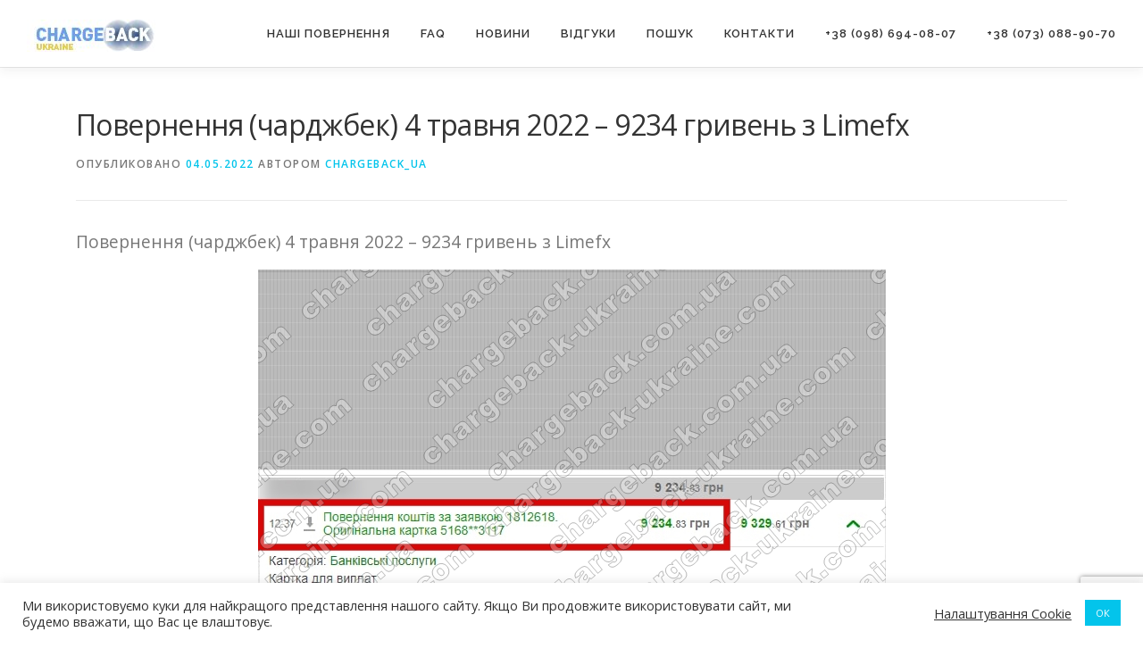

--- FILE ---
content_type: text/html; charset=utf-8
request_url: https://www.google.com/recaptcha/api2/anchor?ar=1&k=6Lc37rsZAAAAANiOSRG6yDqvCfvue4Q94SCjXVMP&co=aHR0cHM6Ly9jaGFyZ2ViYWNrLXVrcmFpbmUuY29tOjQ0Mw..&hl=en&v=PoyoqOPhxBO7pBk68S4YbpHZ&size=invisible&anchor-ms=20000&execute-ms=30000&cb=undi8csm4csc
body_size: 48443
content:
<!DOCTYPE HTML><html dir="ltr" lang="en"><head><meta http-equiv="Content-Type" content="text/html; charset=UTF-8">
<meta http-equiv="X-UA-Compatible" content="IE=edge">
<title>reCAPTCHA</title>
<style type="text/css">
/* cyrillic-ext */
@font-face {
  font-family: 'Roboto';
  font-style: normal;
  font-weight: 400;
  font-stretch: 100%;
  src: url(//fonts.gstatic.com/s/roboto/v48/KFO7CnqEu92Fr1ME7kSn66aGLdTylUAMa3GUBHMdazTgWw.woff2) format('woff2');
  unicode-range: U+0460-052F, U+1C80-1C8A, U+20B4, U+2DE0-2DFF, U+A640-A69F, U+FE2E-FE2F;
}
/* cyrillic */
@font-face {
  font-family: 'Roboto';
  font-style: normal;
  font-weight: 400;
  font-stretch: 100%;
  src: url(//fonts.gstatic.com/s/roboto/v48/KFO7CnqEu92Fr1ME7kSn66aGLdTylUAMa3iUBHMdazTgWw.woff2) format('woff2');
  unicode-range: U+0301, U+0400-045F, U+0490-0491, U+04B0-04B1, U+2116;
}
/* greek-ext */
@font-face {
  font-family: 'Roboto';
  font-style: normal;
  font-weight: 400;
  font-stretch: 100%;
  src: url(//fonts.gstatic.com/s/roboto/v48/KFO7CnqEu92Fr1ME7kSn66aGLdTylUAMa3CUBHMdazTgWw.woff2) format('woff2');
  unicode-range: U+1F00-1FFF;
}
/* greek */
@font-face {
  font-family: 'Roboto';
  font-style: normal;
  font-weight: 400;
  font-stretch: 100%;
  src: url(//fonts.gstatic.com/s/roboto/v48/KFO7CnqEu92Fr1ME7kSn66aGLdTylUAMa3-UBHMdazTgWw.woff2) format('woff2');
  unicode-range: U+0370-0377, U+037A-037F, U+0384-038A, U+038C, U+038E-03A1, U+03A3-03FF;
}
/* math */
@font-face {
  font-family: 'Roboto';
  font-style: normal;
  font-weight: 400;
  font-stretch: 100%;
  src: url(//fonts.gstatic.com/s/roboto/v48/KFO7CnqEu92Fr1ME7kSn66aGLdTylUAMawCUBHMdazTgWw.woff2) format('woff2');
  unicode-range: U+0302-0303, U+0305, U+0307-0308, U+0310, U+0312, U+0315, U+031A, U+0326-0327, U+032C, U+032F-0330, U+0332-0333, U+0338, U+033A, U+0346, U+034D, U+0391-03A1, U+03A3-03A9, U+03B1-03C9, U+03D1, U+03D5-03D6, U+03F0-03F1, U+03F4-03F5, U+2016-2017, U+2034-2038, U+203C, U+2040, U+2043, U+2047, U+2050, U+2057, U+205F, U+2070-2071, U+2074-208E, U+2090-209C, U+20D0-20DC, U+20E1, U+20E5-20EF, U+2100-2112, U+2114-2115, U+2117-2121, U+2123-214F, U+2190, U+2192, U+2194-21AE, U+21B0-21E5, U+21F1-21F2, U+21F4-2211, U+2213-2214, U+2216-22FF, U+2308-230B, U+2310, U+2319, U+231C-2321, U+2336-237A, U+237C, U+2395, U+239B-23B7, U+23D0, U+23DC-23E1, U+2474-2475, U+25AF, U+25B3, U+25B7, U+25BD, U+25C1, U+25CA, U+25CC, U+25FB, U+266D-266F, U+27C0-27FF, U+2900-2AFF, U+2B0E-2B11, U+2B30-2B4C, U+2BFE, U+3030, U+FF5B, U+FF5D, U+1D400-1D7FF, U+1EE00-1EEFF;
}
/* symbols */
@font-face {
  font-family: 'Roboto';
  font-style: normal;
  font-weight: 400;
  font-stretch: 100%;
  src: url(//fonts.gstatic.com/s/roboto/v48/KFO7CnqEu92Fr1ME7kSn66aGLdTylUAMaxKUBHMdazTgWw.woff2) format('woff2');
  unicode-range: U+0001-000C, U+000E-001F, U+007F-009F, U+20DD-20E0, U+20E2-20E4, U+2150-218F, U+2190, U+2192, U+2194-2199, U+21AF, U+21E6-21F0, U+21F3, U+2218-2219, U+2299, U+22C4-22C6, U+2300-243F, U+2440-244A, U+2460-24FF, U+25A0-27BF, U+2800-28FF, U+2921-2922, U+2981, U+29BF, U+29EB, U+2B00-2BFF, U+4DC0-4DFF, U+FFF9-FFFB, U+10140-1018E, U+10190-1019C, U+101A0, U+101D0-101FD, U+102E0-102FB, U+10E60-10E7E, U+1D2C0-1D2D3, U+1D2E0-1D37F, U+1F000-1F0FF, U+1F100-1F1AD, U+1F1E6-1F1FF, U+1F30D-1F30F, U+1F315, U+1F31C, U+1F31E, U+1F320-1F32C, U+1F336, U+1F378, U+1F37D, U+1F382, U+1F393-1F39F, U+1F3A7-1F3A8, U+1F3AC-1F3AF, U+1F3C2, U+1F3C4-1F3C6, U+1F3CA-1F3CE, U+1F3D4-1F3E0, U+1F3ED, U+1F3F1-1F3F3, U+1F3F5-1F3F7, U+1F408, U+1F415, U+1F41F, U+1F426, U+1F43F, U+1F441-1F442, U+1F444, U+1F446-1F449, U+1F44C-1F44E, U+1F453, U+1F46A, U+1F47D, U+1F4A3, U+1F4B0, U+1F4B3, U+1F4B9, U+1F4BB, U+1F4BF, U+1F4C8-1F4CB, U+1F4D6, U+1F4DA, U+1F4DF, U+1F4E3-1F4E6, U+1F4EA-1F4ED, U+1F4F7, U+1F4F9-1F4FB, U+1F4FD-1F4FE, U+1F503, U+1F507-1F50B, U+1F50D, U+1F512-1F513, U+1F53E-1F54A, U+1F54F-1F5FA, U+1F610, U+1F650-1F67F, U+1F687, U+1F68D, U+1F691, U+1F694, U+1F698, U+1F6AD, U+1F6B2, U+1F6B9-1F6BA, U+1F6BC, U+1F6C6-1F6CF, U+1F6D3-1F6D7, U+1F6E0-1F6EA, U+1F6F0-1F6F3, U+1F6F7-1F6FC, U+1F700-1F7FF, U+1F800-1F80B, U+1F810-1F847, U+1F850-1F859, U+1F860-1F887, U+1F890-1F8AD, U+1F8B0-1F8BB, U+1F8C0-1F8C1, U+1F900-1F90B, U+1F93B, U+1F946, U+1F984, U+1F996, U+1F9E9, U+1FA00-1FA6F, U+1FA70-1FA7C, U+1FA80-1FA89, U+1FA8F-1FAC6, U+1FACE-1FADC, U+1FADF-1FAE9, U+1FAF0-1FAF8, U+1FB00-1FBFF;
}
/* vietnamese */
@font-face {
  font-family: 'Roboto';
  font-style: normal;
  font-weight: 400;
  font-stretch: 100%;
  src: url(//fonts.gstatic.com/s/roboto/v48/KFO7CnqEu92Fr1ME7kSn66aGLdTylUAMa3OUBHMdazTgWw.woff2) format('woff2');
  unicode-range: U+0102-0103, U+0110-0111, U+0128-0129, U+0168-0169, U+01A0-01A1, U+01AF-01B0, U+0300-0301, U+0303-0304, U+0308-0309, U+0323, U+0329, U+1EA0-1EF9, U+20AB;
}
/* latin-ext */
@font-face {
  font-family: 'Roboto';
  font-style: normal;
  font-weight: 400;
  font-stretch: 100%;
  src: url(//fonts.gstatic.com/s/roboto/v48/KFO7CnqEu92Fr1ME7kSn66aGLdTylUAMa3KUBHMdazTgWw.woff2) format('woff2');
  unicode-range: U+0100-02BA, U+02BD-02C5, U+02C7-02CC, U+02CE-02D7, U+02DD-02FF, U+0304, U+0308, U+0329, U+1D00-1DBF, U+1E00-1E9F, U+1EF2-1EFF, U+2020, U+20A0-20AB, U+20AD-20C0, U+2113, U+2C60-2C7F, U+A720-A7FF;
}
/* latin */
@font-face {
  font-family: 'Roboto';
  font-style: normal;
  font-weight: 400;
  font-stretch: 100%;
  src: url(//fonts.gstatic.com/s/roboto/v48/KFO7CnqEu92Fr1ME7kSn66aGLdTylUAMa3yUBHMdazQ.woff2) format('woff2');
  unicode-range: U+0000-00FF, U+0131, U+0152-0153, U+02BB-02BC, U+02C6, U+02DA, U+02DC, U+0304, U+0308, U+0329, U+2000-206F, U+20AC, U+2122, U+2191, U+2193, U+2212, U+2215, U+FEFF, U+FFFD;
}
/* cyrillic-ext */
@font-face {
  font-family: 'Roboto';
  font-style: normal;
  font-weight: 500;
  font-stretch: 100%;
  src: url(//fonts.gstatic.com/s/roboto/v48/KFO7CnqEu92Fr1ME7kSn66aGLdTylUAMa3GUBHMdazTgWw.woff2) format('woff2');
  unicode-range: U+0460-052F, U+1C80-1C8A, U+20B4, U+2DE0-2DFF, U+A640-A69F, U+FE2E-FE2F;
}
/* cyrillic */
@font-face {
  font-family: 'Roboto';
  font-style: normal;
  font-weight: 500;
  font-stretch: 100%;
  src: url(//fonts.gstatic.com/s/roboto/v48/KFO7CnqEu92Fr1ME7kSn66aGLdTylUAMa3iUBHMdazTgWw.woff2) format('woff2');
  unicode-range: U+0301, U+0400-045F, U+0490-0491, U+04B0-04B1, U+2116;
}
/* greek-ext */
@font-face {
  font-family: 'Roboto';
  font-style: normal;
  font-weight: 500;
  font-stretch: 100%;
  src: url(//fonts.gstatic.com/s/roboto/v48/KFO7CnqEu92Fr1ME7kSn66aGLdTylUAMa3CUBHMdazTgWw.woff2) format('woff2');
  unicode-range: U+1F00-1FFF;
}
/* greek */
@font-face {
  font-family: 'Roboto';
  font-style: normal;
  font-weight: 500;
  font-stretch: 100%;
  src: url(//fonts.gstatic.com/s/roboto/v48/KFO7CnqEu92Fr1ME7kSn66aGLdTylUAMa3-UBHMdazTgWw.woff2) format('woff2');
  unicode-range: U+0370-0377, U+037A-037F, U+0384-038A, U+038C, U+038E-03A1, U+03A3-03FF;
}
/* math */
@font-face {
  font-family: 'Roboto';
  font-style: normal;
  font-weight: 500;
  font-stretch: 100%;
  src: url(//fonts.gstatic.com/s/roboto/v48/KFO7CnqEu92Fr1ME7kSn66aGLdTylUAMawCUBHMdazTgWw.woff2) format('woff2');
  unicode-range: U+0302-0303, U+0305, U+0307-0308, U+0310, U+0312, U+0315, U+031A, U+0326-0327, U+032C, U+032F-0330, U+0332-0333, U+0338, U+033A, U+0346, U+034D, U+0391-03A1, U+03A3-03A9, U+03B1-03C9, U+03D1, U+03D5-03D6, U+03F0-03F1, U+03F4-03F5, U+2016-2017, U+2034-2038, U+203C, U+2040, U+2043, U+2047, U+2050, U+2057, U+205F, U+2070-2071, U+2074-208E, U+2090-209C, U+20D0-20DC, U+20E1, U+20E5-20EF, U+2100-2112, U+2114-2115, U+2117-2121, U+2123-214F, U+2190, U+2192, U+2194-21AE, U+21B0-21E5, U+21F1-21F2, U+21F4-2211, U+2213-2214, U+2216-22FF, U+2308-230B, U+2310, U+2319, U+231C-2321, U+2336-237A, U+237C, U+2395, U+239B-23B7, U+23D0, U+23DC-23E1, U+2474-2475, U+25AF, U+25B3, U+25B7, U+25BD, U+25C1, U+25CA, U+25CC, U+25FB, U+266D-266F, U+27C0-27FF, U+2900-2AFF, U+2B0E-2B11, U+2B30-2B4C, U+2BFE, U+3030, U+FF5B, U+FF5D, U+1D400-1D7FF, U+1EE00-1EEFF;
}
/* symbols */
@font-face {
  font-family: 'Roboto';
  font-style: normal;
  font-weight: 500;
  font-stretch: 100%;
  src: url(//fonts.gstatic.com/s/roboto/v48/KFO7CnqEu92Fr1ME7kSn66aGLdTylUAMaxKUBHMdazTgWw.woff2) format('woff2');
  unicode-range: U+0001-000C, U+000E-001F, U+007F-009F, U+20DD-20E0, U+20E2-20E4, U+2150-218F, U+2190, U+2192, U+2194-2199, U+21AF, U+21E6-21F0, U+21F3, U+2218-2219, U+2299, U+22C4-22C6, U+2300-243F, U+2440-244A, U+2460-24FF, U+25A0-27BF, U+2800-28FF, U+2921-2922, U+2981, U+29BF, U+29EB, U+2B00-2BFF, U+4DC0-4DFF, U+FFF9-FFFB, U+10140-1018E, U+10190-1019C, U+101A0, U+101D0-101FD, U+102E0-102FB, U+10E60-10E7E, U+1D2C0-1D2D3, U+1D2E0-1D37F, U+1F000-1F0FF, U+1F100-1F1AD, U+1F1E6-1F1FF, U+1F30D-1F30F, U+1F315, U+1F31C, U+1F31E, U+1F320-1F32C, U+1F336, U+1F378, U+1F37D, U+1F382, U+1F393-1F39F, U+1F3A7-1F3A8, U+1F3AC-1F3AF, U+1F3C2, U+1F3C4-1F3C6, U+1F3CA-1F3CE, U+1F3D4-1F3E0, U+1F3ED, U+1F3F1-1F3F3, U+1F3F5-1F3F7, U+1F408, U+1F415, U+1F41F, U+1F426, U+1F43F, U+1F441-1F442, U+1F444, U+1F446-1F449, U+1F44C-1F44E, U+1F453, U+1F46A, U+1F47D, U+1F4A3, U+1F4B0, U+1F4B3, U+1F4B9, U+1F4BB, U+1F4BF, U+1F4C8-1F4CB, U+1F4D6, U+1F4DA, U+1F4DF, U+1F4E3-1F4E6, U+1F4EA-1F4ED, U+1F4F7, U+1F4F9-1F4FB, U+1F4FD-1F4FE, U+1F503, U+1F507-1F50B, U+1F50D, U+1F512-1F513, U+1F53E-1F54A, U+1F54F-1F5FA, U+1F610, U+1F650-1F67F, U+1F687, U+1F68D, U+1F691, U+1F694, U+1F698, U+1F6AD, U+1F6B2, U+1F6B9-1F6BA, U+1F6BC, U+1F6C6-1F6CF, U+1F6D3-1F6D7, U+1F6E0-1F6EA, U+1F6F0-1F6F3, U+1F6F7-1F6FC, U+1F700-1F7FF, U+1F800-1F80B, U+1F810-1F847, U+1F850-1F859, U+1F860-1F887, U+1F890-1F8AD, U+1F8B0-1F8BB, U+1F8C0-1F8C1, U+1F900-1F90B, U+1F93B, U+1F946, U+1F984, U+1F996, U+1F9E9, U+1FA00-1FA6F, U+1FA70-1FA7C, U+1FA80-1FA89, U+1FA8F-1FAC6, U+1FACE-1FADC, U+1FADF-1FAE9, U+1FAF0-1FAF8, U+1FB00-1FBFF;
}
/* vietnamese */
@font-face {
  font-family: 'Roboto';
  font-style: normal;
  font-weight: 500;
  font-stretch: 100%;
  src: url(//fonts.gstatic.com/s/roboto/v48/KFO7CnqEu92Fr1ME7kSn66aGLdTylUAMa3OUBHMdazTgWw.woff2) format('woff2');
  unicode-range: U+0102-0103, U+0110-0111, U+0128-0129, U+0168-0169, U+01A0-01A1, U+01AF-01B0, U+0300-0301, U+0303-0304, U+0308-0309, U+0323, U+0329, U+1EA0-1EF9, U+20AB;
}
/* latin-ext */
@font-face {
  font-family: 'Roboto';
  font-style: normal;
  font-weight: 500;
  font-stretch: 100%;
  src: url(//fonts.gstatic.com/s/roboto/v48/KFO7CnqEu92Fr1ME7kSn66aGLdTylUAMa3KUBHMdazTgWw.woff2) format('woff2');
  unicode-range: U+0100-02BA, U+02BD-02C5, U+02C7-02CC, U+02CE-02D7, U+02DD-02FF, U+0304, U+0308, U+0329, U+1D00-1DBF, U+1E00-1E9F, U+1EF2-1EFF, U+2020, U+20A0-20AB, U+20AD-20C0, U+2113, U+2C60-2C7F, U+A720-A7FF;
}
/* latin */
@font-face {
  font-family: 'Roboto';
  font-style: normal;
  font-weight: 500;
  font-stretch: 100%;
  src: url(//fonts.gstatic.com/s/roboto/v48/KFO7CnqEu92Fr1ME7kSn66aGLdTylUAMa3yUBHMdazQ.woff2) format('woff2');
  unicode-range: U+0000-00FF, U+0131, U+0152-0153, U+02BB-02BC, U+02C6, U+02DA, U+02DC, U+0304, U+0308, U+0329, U+2000-206F, U+20AC, U+2122, U+2191, U+2193, U+2212, U+2215, U+FEFF, U+FFFD;
}
/* cyrillic-ext */
@font-face {
  font-family: 'Roboto';
  font-style: normal;
  font-weight: 900;
  font-stretch: 100%;
  src: url(//fonts.gstatic.com/s/roboto/v48/KFO7CnqEu92Fr1ME7kSn66aGLdTylUAMa3GUBHMdazTgWw.woff2) format('woff2');
  unicode-range: U+0460-052F, U+1C80-1C8A, U+20B4, U+2DE0-2DFF, U+A640-A69F, U+FE2E-FE2F;
}
/* cyrillic */
@font-face {
  font-family: 'Roboto';
  font-style: normal;
  font-weight: 900;
  font-stretch: 100%;
  src: url(//fonts.gstatic.com/s/roboto/v48/KFO7CnqEu92Fr1ME7kSn66aGLdTylUAMa3iUBHMdazTgWw.woff2) format('woff2');
  unicode-range: U+0301, U+0400-045F, U+0490-0491, U+04B0-04B1, U+2116;
}
/* greek-ext */
@font-face {
  font-family: 'Roboto';
  font-style: normal;
  font-weight: 900;
  font-stretch: 100%;
  src: url(//fonts.gstatic.com/s/roboto/v48/KFO7CnqEu92Fr1ME7kSn66aGLdTylUAMa3CUBHMdazTgWw.woff2) format('woff2');
  unicode-range: U+1F00-1FFF;
}
/* greek */
@font-face {
  font-family: 'Roboto';
  font-style: normal;
  font-weight: 900;
  font-stretch: 100%;
  src: url(//fonts.gstatic.com/s/roboto/v48/KFO7CnqEu92Fr1ME7kSn66aGLdTylUAMa3-UBHMdazTgWw.woff2) format('woff2');
  unicode-range: U+0370-0377, U+037A-037F, U+0384-038A, U+038C, U+038E-03A1, U+03A3-03FF;
}
/* math */
@font-face {
  font-family: 'Roboto';
  font-style: normal;
  font-weight: 900;
  font-stretch: 100%;
  src: url(//fonts.gstatic.com/s/roboto/v48/KFO7CnqEu92Fr1ME7kSn66aGLdTylUAMawCUBHMdazTgWw.woff2) format('woff2');
  unicode-range: U+0302-0303, U+0305, U+0307-0308, U+0310, U+0312, U+0315, U+031A, U+0326-0327, U+032C, U+032F-0330, U+0332-0333, U+0338, U+033A, U+0346, U+034D, U+0391-03A1, U+03A3-03A9, U+03B1-03C9, U+03D1, U+03D5-03D6, U+03F0-03F1, U+03F4-03F5, U+2016-2017, U+2034-2038, U+203C, U+2040, U+2043, U+2047, U+2050, U+2057, U+205F, U+2070-2071, U+2074-208E, U+2090-209C, U+20D0-20DC, U+20E1, U+20E5-20EF, U+2100-2112, U+2114-2115, U+2117-2121, U+2123-214F, U+2190, U+2192, U+2194-21AE, U+21B0-21E5, U+21F1-21F2, U+21F4-2211, U+2213-2214, U+2216-22FF, U+2308-230B, U+2310, U+2319, U+231C-2321, U+2336-237A, U+237C, U+2395, U+239B-23B7, U+23D0, U+23DC-23E1, U+2474-2475, U+25AF, U+25B3, U+25B7, U+25BD, U+25C1, U+25CA, U+25CC, U+25FB, U+266D-266F, U+27C0-27FF, U+2900-2AFF, U+2B0E-2B11, U+2B30-2B4C, U+2BFE, U+3030, U+FF5B, U+FF5D, U+1D400-1D7FF, U+1EE00-1EEFF;
}
/* symbols */
@font-face {
  font-family: 'Roboto';
  font-style: normal;
  font-weight: 900;
  font-stretch: 100%;
  src: url(//fonts.gstatic.com/s/roboto/v48/KFO7CnqEu92Fr1ME7kSn66aGLdTylUAMaxKUBHMdazTgWw.woff2) format('woff2');
  unicode-range: U+0001-000C, U+000E-001F, U+007F-009F, U+20DD-20E0, U+20E2-20E4, U+2150-218F, U+2190, U+2192, U+2194-2199, U+21AF, U+21E6-21F0, U+21F3, U+2218-2219, U+2299, U+22C4-22C6, U+2300-243F, U+2440-244A, U+2460-24FF, U+25A0-27BF, U+2800-28FF, U+2921-2922, U+2981, U+29BF, U+29EB, U+2B00-2BFF, U+4DC0-4DFF, U+FFF9-FFFB, U+10140-1018E, U+10190-1019C, U+101A0, U+101D0-101FD, U+102E0-102FB, U+10E60-10E7E, U+1D2C0-1D2D3, U+1D2E0-1D37F, U+1F000-1F0FF, U+1F100-1F1AD, U+1F1E6-1F1FF, U+1F30D-1F30F, U+1F315, U+1F31C, U+1F31E, U+1F320-1F32C, U+1F336, U+1F378, U+1F37D, U+1F382, U+1F393-1F39F, U+1F3A7-1F3A8, U+1F3AC-1F3AF, U+1F3C2, U+1F3C4-1F3C6, U+1F3CA-1F3CE, U+1F3D4-1F3E0, U+1F3ED, U+1F3F1-1F3F3, U+1F3F5-1F3F7, U+1F408, U+1F415, U+1F41F, U+1F426, U+1F43F, U+1F441-1F442, U+1F444, U+1F446-1F449, U+1F44C-1F44E, U+1F453, U+1F46A, U+1F47D, U+1F4A3, U+1F4B0, U+1F4B3, U+1F4B9, U+1F4BB, U+1F4BF, U+1F4C8-1F4CB, U+1F4D6, U+1F4DA, U+1F4DF, U+1F4E3-1F4E6, U+1F4EA-1F4ED, U+1F4F7, U+1F4F9-1F4FB, U+1F4FD-1F4FE, U+1F503, U+1F507-1F50B, U+1F50D, U+1F512-1F513, U+1F53E-1F54A, U+1F54F-1F5FA, U+1F610, U+1F650-1F67F, U+1F687, U+1F68D, U+1F691, U+1F694, U+1F698, U+1F6AD, U+1F6B2, U+1F6B9-1F6BA, U+1F6BC, U+1F6C6-1F6CF, U+1F6D3-1F6D7, U+1F6E0-1F6EA, U+1F6F0-1F6F3, U+1F6F7-1F6FC, U+1F700-1F7FF, U+1F800-1F80B, U+1F810-1F847, U+1F850-1F859, U+1F860-1F887, U+1F890-1F8AD, U+1F8B0-1F8BB, U+1F8C0-1F8C1, U+1F900-1F90B, U+1F93B, U+1F946, U+1F984, U+1F996, U+1F9E9, U+1FA00-1FA6F, U+1FA70-1FA7C, U+1FA80-1FA89, U+1FA8F-1FAC6, U+1FACE-1FADC, U+1FADF-1FAE9, U+1FAF0-1FAF8, U+1FB00-1FBFF;
}
/* vietnamese */
@font-face {
  font-family: 'Roboto';
  font-style: normal;
  font-weight: 900;
  font-stretch: 100%;
  src: url(//fonts.gstatic.com/s/roboto/v48/KFO7CnqEu92Fr1ME7kSn66aGLdTylUAMa3OUBHMdazTgWw.woff2) format('woff2');
  unicode-range: U+0102-0103, U+0110-0111, U+0128-0129, U+0168-0169, U+01A0-01A1, U+01AF-01B0, U+0300-0301, U+0303-0304, U+0308-0309, U+0323, U+0329, U+1EA0-1EF9, U+20AB;
}
/* latin-ext */
@font-face {
  font-family: 'Roboto';
  font-style: normal;
  font-weight: 900;
  font-stretch: 100%;
  src: url(//fonts.gstatic.com/s/roboto/v48/KFO7CnqEu92Fr1ME7kSn66aGLdTylUAMa3KUBHMdazTgWw.woff2) format('woff2');
  unicode-range: U+0100-02BA, U+02BD-02C5, U+02C7-02CC, U+02CE-02D7, U+02DD-02FF, U+0304, U+0308, U+0329, U+1D00-1DBF, U+1E00-1E9F, U+1EF2-1EFF, U+2020, U+20A0-20AB, U+20AD-20C0, U+2113, U+2C60-2C7F, U+A720-A7FF;
}
/* latin */
@font-face {
  font-family: 'Roboto';
  font-style: normal;
  font-weight: 900;
  font-stretch: 100%;
  src: url(//fonts.gstatic.com/s/roboto/v48/KFO7CnqEu92Fr1ME7kSn66aGLdTylUAMa3yUBHMdazQ.woff2) format('woff2');
  unicode-range: U+0000-00FF, U+0131, U+0152-0153, U+02BB-02BC, U+02C6, U+02DA, U+02DC, U+0304, U+0308, U+0329, U+2000-206F, U+20AC, U+2122, U+2191, U+2193, U+2212, U+2215, U+FEFF, U+FFFD;
}

</style>
<link rel="stylesheet" type="text/css" href="https://www.gstatic.com/recaptcha/releases/PoyoqOPhxBO7pBk68S4YbpHZ/styles__ltr.css">
<script nonce="i-zjfHDkfKmlE2Pfvi5Kdw" type="text/javascript">window['__recaptcha_api'] = 'https://www.google.com/recaptcha/api2/';</script>
<script type="text/javascript" src="https://www.gstatic.com/recaptcha/releases/PoyoqOPhxBO7pBk68S4YbpHZ/recaptcha__en.js" nonce="i-zjfHDkfKmlE2Pfvi5Kdw">
      
    </script></head>
<body><div id="rc-anchor-alert" class="rc-anchor-alert"></div>
<input type="hidden" id="recaptcha-token" value="[base64]">
<script type="text/javascript" nonce="i-zjfHDkfKmlE2Pfvi5Kdw">
      recaptcha.anchor.Main.init("[\x22ainput\x22,[\x22bgdata\x22,\x22\x22,\[base64]/[base64]/[base64]/[base64]/[base64]/[base64]/KGcoTywyNTMsTy5PKSxVRyhPLEMpKTpnKE8sMjUzLEMpLE8pKSxsKSksTykpfSxieT1mdW5jdGlvbihDLE8sdSxsKXtmb3IobD0odT1SKEMpLDApO08+MDtPLS0pbD1sPDw4fFooQyk7ZyhDLHUsbCl9LFVHPWZ1bmN0aW9uKEMsTyl7Qy5pLmxlbmd0aD4xMDQ/[base64]/[base64]/[base64]/[base64]/[base64]/[base64]/[base64]\\u003d\x22,\[base64]\\u003d\x22,\x22w5rCpcOwCsK4w6TCsyXCvR/CrG8OeMKbXhMCw4vClSVIUcO2woHCoWLDvQICwrN6wp0tF0HCj07DuUHDnwnDi1LDqC/[base64]/Dpn0xwpLCnQTDkMKvwqJYw4fClsOSXUzCiMOxGTPDl2vCq8KyBjPCgMOdw4XDrlQ+wrZvw7FmGMK1AGxvfiUiw6djwrPDuj8/QcOpAsKNe8OLw5/[base64]/w7tFw4pKOBcpw4zDiMKhW8OAXMK5wqhpwrnDnHHDksKuGxzDpwzCocOEw6VhNgDDg0NxwrQRw6UVHlzDosONw4h/IlXCtMK/QCPDplwYwrXCgCLCp23DngsowoTDuQvDrCt9EGhZw5zCjC/Cu8KTaQNUQsOVDVXCjcO/w6XDiwzCncKmemlPw6J3wolLXQ7CpDHDncOzw747w6bChwHDgAhGwq3DgwlyFHgwwr8vworDoMOMw4M2w5dPYcOMenAYPQJTeGnCu8Kcw5APwoIBw7TDhsOnEMKqb8KeCF/Cu2HDiMOffw0fA3xew4t+BW7DtsKcQ8K/wqLDp0rCncKNwrPDkcKDwprDpT7CicKIQEzDicK/[base64]/ChkrDhMOXwrtaBcKvGHbCtCfDocORw5jDmsKPTSfCh8KCLz3CrkAMA8OlwoXDmMKiw6smOE94RGvDucKpw44AcMOFBF3DjMKtRlPCr8Obw5ROZMKBMcKIe8KsDsKfwrBxwpTDphwmwqV4w7bDqSBywpTChkwlwojDh1ViVcO0wph0w4PDoGDChh4fwp/CscONw5vCt8Knw4p8NX1EbEHDvTQJfMK1T1fDqsK4OApYa8OhwpdBMRsVX8OJw6rDjTXDh8OtZsOzVsOHZsOhw4ZYSQ8MeRwvXAphwozDrEYFHS9Cw61Gw5g3w6vDuRt5ahRAGVXCn8Kdw6BXDiYuGcOkwoXDjS/DnMOvDEPDixt1GD5/w7vCiyINwqFmSkjCoMOXwrPCiw/DkF3CnCEtw4TDoMK1w6I0w4tiRmTCh8Kpw6jDp8OeRMKXNsOtwrZ5w6AoXy/DpMK8wr7CpQQveVPCnsOEXMKXw6Z1woTDuXhxJMOiCsKpTmbCqHcoCknDn1XDhMOTwr8OU8KqCsKGwpxSL8K0F8OVw7/Cn1LCp8OIw4cYSMOATRkeB8OJw4XCoMK/wonCtnVuw4hdw4LCqVYIKyxTw4nCgQrDuVAMYiUFMg9Qw7bDigB6DxVkU8Knw6Upw6nCisOPYMORwr9GGcKgEcKLa15xw7fDgjDDtMK8woDCkUrDoBXDjB8bbBlxOAgqc8Otwotswq4FJWMSwqfCuztJwq7CpWpDw5MkIkXDlnsPw7jDlMKsw61zKV/Cvn7DqsOHP8Kwwq3Djk4eJMKkwp/DssKsIUgWwpHDqsO6FMORwozDvXnDiV8YDcKhwp3DsMO/ZMOcwrFuw4cIL0rDtcKaNz0/[base64]/Ck2gjwrnCscKECzhsw6vDqx/CksO9M8K1w5o/woYxw70rasOVHMKIw5XDtMK/NCBbw4fDqsKxw5Qqc8O6w4XCmSvClsO4w482w7TDisK7woHCn8Kaw63DsMK7w61Xw7rDjMONRU4HZcK9wpLDocOqw7orNhciwo1AbnvDoyDDnMOew77CvcKNfsKBdCHDsVkHwpYtw4JOwqXCph7DkMOTShzDg0TDmcKQwr/DgBjDpHjChMOdwol/HCvCn2w0wptkw79Ww4pqEsO/NyFFw7nCr8Kuw63CnzPCpD7Ckl/DmljDqhJXScOoKH10C8KpwozDrAkUw4PCqizDq8KhFcKXBHPDrMKbw5PCkh7DjzUAw5zCuRIndWV1w6VIGMO7MMKpw4jCt0TCu0bCnsK/dcOhNypeahwgw5zDj8Kww4TCmGl2bhvDkzUGAsOrZTdNUyHDv1zDuSgkwrgewqELXsKfwpNHw6suwp9Od8OZU0EvNiXCvHTCjgYsUwIgAAfDucKuwooFwpXDicKTw5N4wobDqcKRNiMlwofCsinDtkFgScO/[base64]/Dp10/w4xIVkYcw64mwqTDkcOPwoDDo8Kmw44YwphRMl7DtcKNwo7Dr1PCv8O/[base64]/AwPDn8KnOMOaw6pKO8KRw7tuE1LCvQvCrV3CnVDCvMOzTj3Du8ObOMK/wrF5TsKAGk7CrcKODAkBdsKaPBZWw4JOWMK+InbDksOawrPDhQVFVMOMVkoQw70dw4vDk8KFAsO9c8KIw61ewoLCk8KQw5/DkyIdDcOow7lPwrvDugIIw4vChWHCh8OewppnwqHDkwzCrCJxwoQpVsKHw5XDklTDrMK6w6nDrMO3w4tOOMOIwqZiSMKRTMK3UMKIwojDnRdMw6J4Zm0rKCITTTXDgcKdAwjDoMOaOsOow5rCrwPDlcOxUjUiIMOqQ2YfScKZbz7Ciy9aO8K/wozDqMKsMnjDu37DsMOywqjCuMKDc8KGw6PCvSPCnMKnw6BowpkiJQ/[base64]/CviZqDMONw5Yuw5VLwqvDsxPDq2xtFcKCw5V7w4xlw5scZMKwYBTDs8Kdw6I9eMKIX8KKNWXDtcKJDhgCw45jw4/CpMK+VTfCtcOrHMOtasKJZ8OwWMKZGcOFwrTCtQoBwp4mecO4BsOhw6BAwo1dfMO/YcKrRsOzCMKiw6siL0nDqkTDl8ONwqbDpMONRcKPw6DDpcKhw5VVA8K1JMOMw60Awp4sw7wcwognwpXCtsO2w4LDm1ZeR8KsYcKvw6t0wqDCnsKmw5wFUg91w4LDgFVDEArCmHwPHsKAw708wpDCn0lYwqHDognDicO5wrzDmsOjw4jClcKewpNNYsKhEC/Cs8OKJsK3ecKKwp0Jw5TDhl0gwqbDhCtww5nDglJ9YlHDs3PCtsKDwojDrsOow5duSSpcw43CgcKhbsKrw50Zwr/Dq8O0wqTDtcKxLMKlwr3CvmZ+w48oAlBiw4oPBsONcRYOw7Ufwr3DrUA3w5LDmsKSRnF9fDvDsXbCkcO5w4fDi8KlwqdFG3htwr/DpwPCq8KNRG9kwojDh8K9w7kQbGoow4TCmlDCh8OPw44cesKZUcOfwr3DkGvDvsOvwoNZwpsVAcO3w5o8XMKWw4XCncKQwqHClh3Dt8KywooXwq1nwqdBQMObwpRWwp/ClTpaHETDosOww4k/bRc0w7fDhT7CvsKPw5d3w77DhhPDsFFhD2HCiEzDokAlM0zDvC7CksK3wqrCqcKnw44uTsOHY8OBw4/[base64]/[base64]/CgyfDkMOmwo/[base64]/U8OMw7fCj8OGAMK7dULDlMO+wrt7w44ZaMO9wpzDqR/CucKrQCtUwqkHwrzDjCzDsA3DpBMRwqAXIhnCr8K+wqLDqsKybMO+wpbCnDvDmhJPfw7CrARwTnlCwp3Dm8OwcsK4w6okw5LCnl/CiMORGEnCj8Ozw5PCh0IfwosewovCuTDDl8KLw7RawpI8WF3DlQvCkMOEw5giw7DDhMKewprCuMOYDigiw4XDtgx+eW/[base64]/[base64]/CjSHDp8KpKsO8wpUYZyTChzPDiALCijXDtkEkwoATwqRsw7HCnQjDrBXCj8Kib3rChF/Dt8KWAcKTZSBaDmvDpHQ+wqjCnsKRw4zCq8ONwovDgRLChF3DrHHDvjnDk8OSVcKdwpYNwrNpb3pEwq/Ci0Nsw6cxWGVjw5EzOMKLF1XChXtmwpgBbMKRNsKQwpE/w77DgcOdJcOEEcOUXnIKw6vClcOeaXgbRsKwwpFrwrzCvhDCsnTDicKcwpVMaRoDRSo2wolrw48mw69Cw79cKD8TPnXCpSgzwp5Two5sw6bCnsOCw6vDuhrCrsK+DRnDpzfDhMKYwpdnwoghUjzCgcKwGQNmE01uFQ7DlkNqw6/[base64]/DhlLCgFBJwr7CksKNw50WM003YcOwCG7DqsOZwoDCpCdMYcOjEynDpnEYw5LCtMKpMhjCoUlLw7zCkQXClHRyIlbCqgAtARpUGMKiw5DDsz/DuMK7XFgmwqVCwpTCoGgxH8KCM1jDuypEw4jCsFMSbMOJw53Clw1OcC7Ct8K3fgwicSnCv1xQwotJw7wrYUdkw749P8OgcsO8HAgiV11ew4zDoMKIQkjDvzgoYgbCjVlqZsKiK8OAwpNydUs1w5cTwp3DnjTDrMKJw7NyKlfCn8KKbE/DmDMtw5t0TDVREGB1wq/Dg8O9w5vCtMKUw6jDo13ChVBgR8Onw5lJe8KOLGPCvnl/[base64]/DvsKkwpTDl1jCgSd6FzfCvMO7aiUSwrV9wrMCw7bDuysFJcKbYiYZeXHCjcKnwp7DuGNlwqsMABsAGBRJw6N+MG4mw6hew5ouWSUcwpDCh8KBwqnCgMOCwpI2HsOqwq/[base64]/w5TDuMO8BxXDk1/DgMOUwqsNRhUdw59/w7gsw5nCryXDmRcFH8OUXCZawovCgCrCkMOwIMKWDMOrOcK3w5XCjMKYw49NEitfw6/Dr8Oiw4PDi8K+w6YAY8KPS8O9w6p2wo/DtSTCscK1w63Cq3LDj2NxFQnDl8OPwo0Uw7LDqRvCqcO5JMOUDMK8w4zCtMOlw7t4wpLDohnCt8K0w6bCkWDCgMOEdsOaDsOgQijCq8KMRMOqPkp4wpFYwr/DsErDj8OFw65vw6E4BFgpw5LCoMKywrzDo8ORw4fCjcKgw6wHw5t7EcKSXcOTw7TCs8Kiw7PDrMKhwqE2w5XCnwdTV28MeMOKw7w3w6jClF/DoCLDj8KHwp7DjjbCucKawpMSw7TCg03DhANIw5ttMsO4aMKLc1rDocKjwrgNe8KEUhc2f8KbwpIyw7TClkbDtsOfw7M/CQ4jw54zRGxKw6RWfMOmADfDgMKpS3LCtcK8LsKcYjDCkQfDtMObw7vCjsKUDjl2w49Zwp41IFpvOMOAF8KMwpzCm8OmO1rDnMOUwqlZwo8sw45UwpzCs8KYOsOWw4rDo2DDgW3CtcKNB8KgIRg3w6/DtcKdwoXCiDNGw77Cv8KRw4QbG8OJNcOrPcOTcyF0b8Orw5TCkkkMb8OeW1kfcgXCi2DDm8KpNkU0w5PDuXt4wp48ODLCoR9Fwo7DryLCnEkiRnhPw77Cl2d/ZMKvwpRXwqfDhQgtw5vCqTZGdMO1VcKvGcOTOsKAYlDDij5Kw67CmD/DsXFqWsKZw6QIwpXDq8OCWcOOIHPDscOoZsODccK/w53DhsKqLDZXc8O0w4HCn3vCkXAmw4AxG8OjwprDt8OdRhZdccOfw6PCrXgSR8Oyw5TCq3nCq8Ovw5ROJ15jwoLCjmnCnMOBwqcVw5HDocOhwo/DpGkBXSzDgsOMDcKEw4XDscKDwoczwo3CrcKwKynDmMOpVkTDhsKldDXCjzXCv8OBWRTCkTnDq8Kiw6hXH8OFa8KtIcO1AzfDmsO6FMO6PMOFZMKhwq/[base64]/Dk8KMw6dTwq/DvcObw6VawpIJTMO/MMO/F8KnNsORw6LCp8KVw4bDh8KLO1szMzB9wrzDqMKaLlTCjkZUCcO5MMOBw5fChcK1NsOpccKMwo7DgsO8woDDsMOLPXp8w6hXwpU4D8OSQcOAWMOQw4pkH8KwHW/CiVPDpsKOwpomcGLCjxDDrMOBYMOIBcKlNMK7w6NdA8OwSm8wGDDDhHnCgcKawrZwTUPDhBM0ZX9+DgkfEMK9wr3Cl8OQDcOhT1NuF33DusKwWMO1PcOfwr85WMKvwrJNJcO9woIYP1gJJitZbVxrFcOdN2HDqUrCkgsMw4Juwp/CkcKtHUwuw4N9ZMKowpfCvMKYw63CqcOMw7fDlcOXLcOMwrg6wrfCsU3DmcKnSMOSQ8OHfB/[base64]/[base64]/b8OJGWkBXGPCkEHDuFfDn8KNw67Dn8OdZsOAayvDgcKxQmJOGMKFw7hsHhfDmX9aKsKWwqTCksOuR8KLwoHCoFLCpMO3w7waw5TCuizClsKuwpdJwo8rw5zDtsOsNsOTw6gmwqzCj0vDhDE7w5PDvxnDpzDDnsKOU8KpUsOFW0U/[base64]/Z1jDnHZzBEvDrsOGBQwyw5xnwpdQBF0UNMOwwqjChGzCmcOzTi/[base64]/[base64]/DosOgcCoDOMOJwqPCg0XCjQ5twovDpHYje8KdBwjCvi3ClsKXKMO3JBHDocK6asK5e8KhwoPDsWRzLzrDn1stwphDwo/DjcKwYMKySsOOH8KIwq/DpMOHwpklw7Ybw5LDtGXCshITdGdrw4INw7vCnws9fkgtWgNKwrATVUZMAMO7wovCmz7CvC8nMsOCw6tUw5giwqfDicO3wrM9LGTDhMKECHDCtWkMw4J6wq/CnMO2ZcOhw4BPwojCl1l1LcO1w6vDnEHDqkfDq8K2w4wQwpJUMQtKwobDqMK+w53ClDdcw6zDj8OPwoR/WHhLwrHDmDTCpT9Lw6/[base64]/XVXDtcOCPBx5ICgSUMKEwrc2MVItwrpiW1vCu1EuNS9FU3oXXxPDgcOjworCrMOBScO5N03CuTTDlsKrbMKSw6/[base64]/Dq3IvfjN1UcKzecK9woTDicOqwrUVOcOQwqbDpsKfwroUC1kuYcKXwpdtRMK0VQHDpXzDrF03bMO2w5jDokMYb282wozDtnwjwpbDrEw1V1sCFcORXwx1w7XCsDHCkMKnJMKtwoLCpDpEw71jJVU1CH/[base64]/Dm8K1esKwKFg4wpjCrMKYw6PDiMK8w7vCvcO3wprDrcOcwpLDgFjCk2suw6VEwq/Do0rDicKJBU8JTxQhw6IDElV7wpERBsOvfE0HVQrCrcKxw6TDmMKewo5zw7JewqcmXAbCliXCksKpfWFRwr5vAsOfSsOTw7EbTMKgw5cow5F4XEEIw7ELw6kUQMKCIU/CuxbCnANYwr/DgcOEwrDDn8K+w7XCghfClW/Dl8KYa8Kyw4XCgsKsGsK/w7fCpCl6wrJLIsKOw4wsw6ttwo/[base64]/[base64]/woPCjmlAwqXCgsOHw5xKfTpQwozDo8KceSNtXknDncOCwozDlDN/NMKpwpzDp8O6woXCjsKoKiHDvXjCrcOWFsOiwrt7X3p5ZwfCvR1PwqrDnnUuasOHw4/CnsOMcw0nwoAew5HDpQjDrkYXwrEoHcOfJhkiw4bDuhrDjgUZUTvClQpEDsKOHMOkw4HDkEkCw7p8X8OJw4TDtcKRPcOzw67CgcKvw51/[base64]/[base64]/Cq8Onw5B3w78RYMO8PsKPI8KCw5UNScKhw4krw6/DrGQKPClrDsK+w4NvGMOvbxQINFgCcsKhcMOzwrIaw7oBwotZU8OjKsKoE8OrSmnCigZrw6h2w7vCnMKReRRmUMKDwostDXnDlmnCggjDmSdnBgTDrz81XcOhGcKpcgjCq8KxwrfCtH/Dk8OUw7tqcjxwwo9Ww7PDvHVLw6zCh14lZmfDjsKddGd1w7ZUw6Q+w7fCulFlw7HDjcO/LlYbGBdlw7gDwp/DoA8oQcOOeQgSw4nCncOgXMOTMF/[base64]/[base64]/CphnDkQgGE8KjIkIZw7rDpcKXP8Onw6QnwqFMwrXDqSXDqMOhD8KPXmIXw7VZwp4uFGgmw6Iiw7DDmClpw5UHesKVwr/DhsO6wpFJVsOgSS5qwoAxasOTw4PDkCHCqGM6AwRJwqAHw6vDqcK5w4fDkMKSw7rDisKsdMOwwrrDg1IEJ8OITsK6wr8sw4jDuMKWf0bDsMOMGwrCr8OjScOvEiZUw6PCiSPDuVbDgcKcw77DlMK9QyJ/OsOJw6NkX0RbwoTDrGQ0YcKMw6LCtcKtAnvDijNmYg7CnQTDpcO9wo7CszPChcKAw6zCtDHCjj/DpxssWsOZNWw4OW3DuiN8X0sbwqnCl8O/[base64]/ChFbCgBovw77CrMKyEE7CtT02QTzDmsOBfMO0FHvDgRHDkcKac8KRGcOGw7DDvlokw6LDnsKqVQcgw4HCuC7DpHd3wotQwqrDtGteYBvCohzDgRkKbiHDnR/DvAjClC3DiVYTHSEYNkDCh1w2P3hlw6YMacOWQVQGRUvDlkNnwrtaXcO9bMOfX3V8RMOOwoLCtXNQbcKLcMOwbcOqw4ljw7lJw5jCm2QYwrd9wojDsA/CvMOLTFzCjh5Nw5LCgMKCw5Rdw4smwrR8DMO5wrddw6DClFHDhW9keUB/wpzCtcKIXsOwWsOhQMO9w4LCiU/CvXvCrcKLfGkgflbDtG16N8OpJ0NOQ8KhPMKqZmkaAjMoesKXw5s4w6NYw6vCnsKyE8Ohwrs5w5vDr2Vrw7lMe8KtwqN/R3wrw5sgYsOKw5tDFsKnwrrDgcOLw5Inwo81woNeYWNHPsO9wrBlLcK+wrDCvMKfwq1/fcKnWBNWwpU5SsKRw4/DgBYowqnDjmo2wpE7wp3Cq8OKwoDCrcOxw4zDoA4zwp7CgCB2Mn/CpsO3w5E2ShgoDmjCkRrCpW15woMmwrnCjGU7wpTDsBbDqHfDlcKefj7Cpn/DrRRiUTfCksOzaEQawqLDunrDiwXDvUhnw4XDkMKAwqHDhitiw6sjRcOPFMOqw7nCrMKwUsKsQcOUw5DDmsOgJsK5OcOaPcOEwr3CqsKtw4U0w5DDsQs9w4BAw6Mpwrs2w43DmTjDuQHDlcOiwp/Ctlo/wq3DjcO/PUtBwoXDvmXCiRrDkmTDrmVrwo0Jw74Jw5gHKQ5qMX1+LsOQBcKDwokUw4XDt1pjNBlxw4TCksOQH8OYHG09wqXDlcK3woLDmsOuwq8wwr/[base64]/TcO4AlXCrERbwqTCs8OlwrfDrMKFNxHCpHsZwpPCt8KZw4FqXD3CgyAEw5xhwqbDtiQ4DsO+GU7Dl8KfwqYgbS1GNsKgwpgzwozCj8Ozw6RkwqzDgwZow6FUbcKoXMOywqgTw7PDt8KSw5vConhdej7DiFQuKcOqw7PCvm0ZJ8K/D8KywoTDmVZLNR/ClMOhDzvDnR4MB8O5w6HCn8K0bEnDhUPCkcKxNsO0C3PDvMOAbsOAwpnDpilLwrHCrcOMOcKlScOyworDowBQQwXDswPCqhJvwroMw5bCuMKiD8KPesKvwpJEPndMwqHCssK/w4nCvsOjwoorMhlNPcOsJ8OKwpdfcCtfwpZiw7HDvsO0w4kWwrzDmwd8wrDCr0QfwpbCqcOhP1TDqcOswqRtw7fDkwjCrkPDhsOEw5xjwpDCkG7Dn8O8w5onFcOAci3DvsOIw5QbGMK0AMKKwrhYw5YSAsOtwohJw7tbBC3CriAww71NeX/CoT5xHx7Cqj7CpmQxwpA9w6nDlWJSeMOqB8KPFSjCrcOJw7TCuUljwqDDt8OrDsOTFsKaXnkowqXDpcKOGMKmw7UHwpkkwpnDnyTCulMNP14VDMOOwqALG8O1wq/[base64]/DjsOrw5TCsW/[base64]/CqxdUw4bDuCLDl8KkCcKSDMK5EcOOw7Qew5/CuMOiBMO3wpTClMOjUX4Rwro5wqTDocO1FMO1wqtLwrDDt8KqwrEAdVHCiMKKU8O+OsKtcEVzw5BuaV0Bwq7DscKJwo1LYsKoIMO6K8Kbwr7DllLCuWV4w7rDmsOJw5bCtQ/DhHMJwpRxG3/ChywpdsOtw7cPw5XDlcK0SDAwPsOaI8OMwpzDs8KEw6nCisKrGhrDssKSXMKzw5bDoRrDuMKvAXpSwqo6wonDisKAw4ouFMKCSVLDgcKbw4zCpXnDrsOMa8Ohw7NZNTkBDwxYAz9FwpbDl8K3G3ZYw7rDrRIMwp0/asK2wpvCpcKEw67Dr3UUU3kEdCpCNnFXw6PCgxYKHsKNw74Lw7DCuRxwSsOSJMKUQsK7wp7CrMOAVU9USQvDt18zKsO9X2HDgw4dwrTDpcO1U8Kkw6HDhXPCp8K7wocdwqhtacK/w7TDkMO8w6BJw7PDpsKmwrvDuyfCtyPCnUPCqsK7w7LDjTPCp8O2wo/[base64]/DiMKjw7TCpMK1w6tjTishwo/CsT/CmQTCm8O4wqMhHcOgH2l9w75QOMOSwp0hHcOAw64uwqjDkH/CnMOdG8OfUcKZF8KLfsKZXsKmwrMsFCnDjWvCsTsMwoJgw5Y4IWQ5E8KAJsOiFsOLVsOfaMOVwrDCplnCocKswp0QScOAGsKowoQ/CMKlRcOqwpHDhBMKwr1OSB/Ds8KeeMOLOMKzwqB/w5HCi8O4IzpZZMKUC8OtY8KUFhQnA8K5w4/DmhnDt8Oswqx7EsKMJENvS8KVwpnChMObEcO3w4sRVMOFwogpI0TDh3fCicO0wrg/H8Kcw4crAAhuwqQkFsOBMcOrw7Y/J8K0PxoSwojChcKowolyw5bDmcKxW2jCuTfDqmIxHsOVw5R2wpjDrFt6E3o3a2Q4wppYKFpiMsO8NwoHEnvCusKwLsKXw4DDosO3w6LDqy4YHcKJwprDuTNKLsOVw4JXBHXCig5fZF0Uw7jDmMOowo/Dt2XDnxZuH8KyX1QUwqLDrARlwqrDmDPCrm1Owo/[base64]/[base64]/DosOHN8KVwoEgw64Ew4/CosKuRAtPH0rDi2k9wo7Djwk+w53DgcOiRcKaKQbDlMOkY3nDmywzO2jDlcKew6oTTsO3wok5w41uwr1Zw4bDo8KrIcOtw6AOw6Q6GcOyCMKRwrnDgsOyHzVcwpLCsi0IXXd5QcKSdyJ4w6DDkgXChys9XcKvU8K/dWbCukrDk8OSwpPCg8O4w7l6IVzCpxdTwrJfexshBsKOQmFgG13CijhsRkFrf3B6BlsENA/DjTcjYMKAw6x8w6vCv8OPLsO9w4ccw6FZcnnCnsOUwrRDBgfCkxdvwpfDjcKbD8OwwqRVEcKVwrXDucOow7PDsxXCtsKhwpd9QBDDnMKVRMKGL8O5ek9rGB9BExvDucKHw6vCmU3DscKDwocwQcOjwp0bJsK9CcKbA8O1GA/DuDzDkcKaLEHDvMO3AGgxd8KYCBUYUsO2F3zDucKrw7hNw5jCkMKGw6Zvwox5w5LDl3/[base64]/NcKUwrDChcOfw5NybsKdw4cpLnRgfcOYNX/CmMK7wqJBw7kBwoHDpcOPRMOdZXXCvMK+wq55GMK/QjxaRcKIWD4QJWRAeMKRNlPCmgnDnQZoKQTCoXEWwpxgwpIxw7rCmsKpwrPCj8O0f8K8EkfDqF3DkBk1AcK0UcK/ajc6wrHDlTRHIMKKw4N2w68zwosfw60ew5/Cm8ORXsOxUsOnZ1EYwrBtw4w2w7vDqG8kA2zDlXhhMGJcw6ZCFjYrwq5cUhjDvMKhIxh+PV01w5rCsQxNZsO/w7JVw7jCrsODThBtwpfCiz9zw7gpAVvCmlFMbsOAw5FZw4HCusOCSMOOAyHDn19VwpvClMKDR3Fcw6/CiEVNw6TClV7Dj8K+wrAPK8Khwq9IZ8OCchPDixFtwptAw5c+woPCqjLDvMKdJmnDhRTCgy7DoifCjmJ5wrwncUrCpzLCnHpSdcKmw7XCq8KySUfCuVFAw5LCisOXwr0MbnrDssKXGcKXIsOEw7B8MD7DqsKmMSXDjMKTKW0eUsODw5PCoj/CtcOWwo7CgjvDn0cZwojDlsOJSsKww7vDucKFw5HDqhjDlS4oYsOHOVrDk1PDtUZaJMKdPWwww7V0ST5RNcKGwoDCu8KWIsKRw53DlQcRwow4w7/[base64]/HBwOV8Kow4F7O8OYP8KlHiFiw5LDtsKFwrQkQnzCrDPCsMKuKh1iXMK8OTXChVPCn0xadgcdw57CrsKfwpfCl2HDmMK2wpEMJ8K8wr7CpwLDnsOMd8K5w6FFE8Kdw63CoFvDtCDDjMOtwr/CghXDicKdQsOjw4zCmm80PcKNwpV+dcORXzFaSMKJw7MNwp4Zw6XCkVU/woHDgFRudnUHFMK3JgoUEnzDlwFXFT8KPA86YCLDhxDDvw3CpBbCmcKmEzbDhS3DsVF6w47DgyUqwoF1w6jCjGrDi3s8T2vChF8AwpbDqmHDo8O+V0LDrUxow6t9EWXChMKyw5Z9w5bCrBQANwMLwq0jUMOfOVbCsMO0w55mdsKSOMKBw40owph9wot5w5DCqMKtUT/CpTDCm8OOXsKYw4c3w4DCk8Kfw5PDuRDCh3LDuj8WGcKewrU3wq42w4NQUMOHXsOqwr/[base64]/w4HCk8KCc8K3w53DjMOow5s1wohzw5fCpkghw4hsw7hQYcKqwqfDqsO/PsKdwpDCjyfCtMKZwpPCisKTd3rCscOhw6cBw7Bqw5oLw6EHw5DDgVbCvcKEw67DjcKBw77DkcKHw4lowqDDl3jCii0ewo/CtHLCoMKTC1xYDy3DlmXCiEoCL31Lw67CssKtwoXCqcKiIsKYEjwxw5hiwoBdw7rDqcKfw5ZdDsKjc34TDsOXw4cbw6EnWiV3w5wbScOMw68EwqbCmsO2w4YowqDDhsO/YMOQBsKoRcKBw5vDl8O+woYRURw7JEQ2EsK6w7zCpsKdwqDDu8OkwohfwrcTB0kCdBTCvyd5w6UvHcOrwqzDmSvDnsK/fjTCp8KSwpvCusKiNMOXw4LDjcOhw6zCvFbCrGkNwp7DlMO4wog8w4cUw5bCsMKUw5YRf8KGOMObacK/w7vDp1Iiam4Fw4/CiCw0w5jCmMOdw51uHMOUw5Rfw63Cr8K2wpVuwo5qFAZGAMKxw4V5wqZrZl/Dv8KtBz9jw4VJLxXCsMOXw5QWZsKjwqnCiWB9w4k3w6/CqGbDmFpJw7vDrww0HGZvEHJzV8Kwwq4OwrI6XMOrwqc/woBHdATCnMK6woVUw597BsOYw4LDkDciwoTDo1nCn3pBPHY1w6QIScKjA8KYw4ADw64bOsK/w7LDsl7CuSvCj8OVw5nCucOpXC/DoQ/CgQ9cwq0qw4ZicCQ8wrPCocKtG2lqUsO4w7dtGFs/w557NC/Ck3JOVMORwqcBwrhXBcK+asK/chYpw4zCvyAOEyUQdMOHw40hXMKAw5DDon8kwpDCjMOpwo5Ww4RnwojDlMK6wpjCm8O6GGrDmcKpwoVfwo50wpt/wqMAbcKRTcOOw40Qw5M+PgLDhEPCqcK+bsOcfBQawpgpYcKdfF/[base64]/DgsOqw47Cl8K3wrVIWGpOwq9zfXHCvsOYwonCg8OcwqcLw7tPGnBoIzF/R2BOw5xgw4vCncKBwpDDtlXDscKuw5XChn1zw7gxw7k0w7PCixfDkcOXwrnCj8O2w6/ClzsXdcK9WMK/w5dId8KVwrvDicOTGcOvVcOAw77Cg38Hw7JTw7/[base64]/[base64]/CqcOyaRZRw79HNcKSw6Yxwo1WVE5Lw7XChjvCoibDg8OzNMOnL17Dgh9GUsKgw7LDtsOsw7HCnxMzeSXDhVDDj8K7w6/[base64]/DjUHDrsOAw7HCqx50wrwffghKM8OHJC/Dr1s6U0jDvsKVw4nDvsKNfyTDsMO3w5InDcKHw6PDp8OOw7/Cr8K7VsO5wpdww5cJw6bCj8K4wo/Cu8KOwqXDkMOTwozCn3w9PwTCnsKLZMOyOBRhwqI4w6LCgsK1w6jClBfCkMOHw57Dnw1Vdm8HJg/[base64]/ZBjDu8KMa8OBwo/CtCzCiwlfwoTDocKaw6bCm03DhVrDvcKaC8OBHWZBasK0w4/DrMODwqszwpjCvMOMaMKewq12w4YSLDnDj8KjwosMUSkwwocHPUXCrAbCm1rCnBdywqcgC8KFwovDhDhwwrpkPXbDsjrCtcKhAGdcw7ASesKCwoIseMOFw44KAgnCvkjCvw19wrnDlcKHw6gjw6pgFB3DvsO/[base64]/eX89FBLCnFpdw7DDpz1HwoNwCh9KPMKdNsKCwoxyDMKiBEIkw652MsOJw5sINcOOw6ljwpwPKAPCtMO7w6BhbMKYw6wpHsOPVWTDhE3Cr23CnA/[base64]/CqxnCr8K/w790wqNXAsOVFSLCmjV0wpbCucO9wo/CoQ7ChwsGIMKnIsKjJcO6WsOBAFbCszgCPwY/e2DDiDhYwojClsOxQ8K4w4QdZ8OHGMO9A8KHYGBKXBxrMDPDol43wqczw4/[base64]/wq/CqxkXw6sATCY6XnjCg8Kqw7LDtcKxw7spOS/CtTxLwpdtBcOVbMK1wqHCtQQNeTXClGfDvGQWw7grwrnDuCMmV2RcLMK3w5pYw6t/wqIQw7LDkD7CpzvCo8KVwr3DlQ0hbcKzwo7DkBAQa8Okw4DDtsKhw7TDqlXCjU1eZsOAC8KuM8Kqw5fDisOeFCJswrTCoMOKVEMRDsKxJg/Co0YEwqp6WndGL8OsTmHDo0LCncOCEcOBGyrCm0QiR8OuZsKSw7DCsURnVcKcwofCp8KKw6HDnjd3w4pjdcO0w5EeDkvDlj92G0Frw4EWwoo1a8O2ETt+T8KNclbDpU4/ecO6w7x3w6PCtcOdNcKCwrHDvsOhwrc/OWjCtcODwpXDvHrClF0uwrY8wrhBw6vDiHjCisOkDsKJw7YDOsKmdsK4woNiG8O6w4Nbw6nDjsKFw53CqSLCg2V6VsOXw4c/BTrCgsKSFsKaRsOfXy0vB2nCmcOASBQJasOxYsOuw5xgNXPDqHkLGTptw5lSw4M9HcKbW8OJw6rDhn/CmnxZc27DqhLDk8KgU8K3XUEbw44iIibCjxJwwo8jw6bDtsK9JnPCrEPDocKoUMK1M8Opw4oPdcOuOMKhU0XDiRN7CsKRwrPDjABLw67Dn8OqK8KFTMKbR2p1w7xaw5hew6UtMSsNW0/[base64]/[base64]/ClSHCjHrDvmQOBRbDjcO1w65UJMKhCzjCo8KUK19ow4vDkMKiwqfDgW/[base64]/DvBrDvcO7eMOGWBfDisKTfsKlw7QhXS0QC3t3SsOrWn/[base64]/CuMK7ccOyMT4oZnTDv8OWwpLDryPCuSMxwqrCmD7CksKRw5jDhcOzPsOnw6vDpMKMXQoIH8Kyw7nDuUN0w77Do1/[base64]/[base64]/OG3Do0vCpsKpw6TCp3vCmMKkKMODIUxyIsKMP8Oew6TDhnzChMOaYsKrPWLCsMKVwp/DiMKdXBPCgMOCXcKKwptswpjDrsOfwrnCncObahLCql3Dl8KGw40ZworCnsKeMD8bKGNOwqzChVFmByPChH1HwprDsMKiw58cDMOfw69IwotBwrg5TQjCrMKlwq94WcKjwpQwYMK0wqFtwrbCrCB6GcKvwrvClMOxw59HwpfDi0PDj2UiKRB9cE/DucK5w6xZWE8zw7fDkcKEw4LCun3Co8OwRzA5wqbCgTw2AsKQw67Do8O/UcKlIsOpwo3CpElDJyrDqUPDjcKOwrPDi1DDisOEHTrCnMKzw48kRW/CiGTDsyXDmBjCpTMIw7LDj2hxMj0XbsKeTDw1XDvCnMKuYGIuZsOpDcO5wotfw6lDeMK1eVcSwoHCssOrEzPDscOFDcKWwrFLwocWIyUGwqrCpx7Dvxpsw5RCw6gmCMOAwppLSzrCkMKfe24Zw7DDjcKow4rDpsO/wqzDi3XDnyvCvVDDlGnDhMKsVkzCp28uJMOvw55Qw7LChhjCiMOIJiXDvUXDhcOaYsOfAsOawrvDhFIYw48Yw5VDOMKAwrsPwpXDgk/DgsKTPzPCtCEGS8OIDljDug56OlBeYcKvwp/DvcO/w79CdXrCm8KpUWJrw7MQTGfDgX7CgMKwb8K/[base64]/CsMOEFMKcwrJMb8KsVF/DpVDCh1nDlWYswpEcchENGjHDnF8xJMOmw4NYw7jCtMKBwoXCkWlGHsKOH8K5QnN9FMO2wp43wrXDtTVQwqg1wqhFwpzChB5WIDdXHMKVw4DCrzTCtcKvwqHCgS7CrUvDpkMAwpfDpiRHwpfClDoLRcOzA2gAL8K3f8ORPH/DgcKxDsKVwpLDnMKhEyhhwpIIRR14w51hw4TCksKRw5vDpi/CvcKRw4kGEMOXXX3DmMO5TXp/w6TChlvCqsKHJsKAVARxOCHCpcOqw77DgGTClwnDlcKGwpQpM8Kowp7DpzvDlwMgw4VLIsOvw7rCn8KEw6/CrsOZTifDl8OkRhvCkBYHHMKPwqsFBVh+Dho6w4pgw60dLlBpwq/DnMOXU3fDsQQTSsOpQETDucKJXsOzwpwLOnrDsMKXVXnCl8KCWGRNeMKbFMKjPcKYw5PDu8O/[base64]/CuF3Cv3dFwqxgw7cnwpB5wo3DsyjDvsKCwoXDlcKTWgZtw4/DuAbDmsKPwp3CjWXCuW0CCkRGwqHDozHDhwVVNMO9c8Ouw5szNcOKw47CkcKyO8OdBn9WDC1bYMKVdMKnwoRBEHzCmMO4wo0wEj4uw5ApTSjCoXLCh18cwpbDg8KOMXbCkyh+B8KzIsOQw4HCigA4w4YWw4zCgwF/BcOUwpfCjcO/w43DpcKnwpNuI8K7w4EQw7bDkR5wBFg7EcOVwp/Dj8OkwobChsOXMCwYUwsYA8Kzw44Ww7MPwrfCo8OMw6bCtRJ9woNjw4XDksOEwprDk8K6PE8VwpQ+Ex16wp/[base64]/CmMKaw7FVwp3CtnQHWjbCsU/Dt8Kxw5fCgcK8UsKSw5JsB8OGw4/CnsKvYRvDlErClm1Ww4vDkgzCv8KqKT9PO2vCkMOAYMKSch/CugzChsO0wrspwo3CtFzDuFFiw7TDo2bCpBPCmsONV8KJwqPDpVsKCEvDhE5EM8KQU8OSUgQNG13CoX47YAXChjl8wqctwq/ClMKuYcOWwpDCn8OGwrXChnlsA8K3W3XCg1w6wpzCr8KkdmEnSMKcwpwlw4x1EiPDqMOuYsKnSR3Cqk7DgsOGw6pFZiosQEAxw7xGw7orwoTDk8KVwp7Cnx/CnFxgUsKNwps9BjbDocOKwoxtdzMBwrFTV8KrNFXCvUACwoLDvgnDoHoiQ2ERARnDpBRzwq7DtsO2EQ5+O8KuwplPQ8Kjw4fDl0seTm4BY8O7bMK0wqTDpsOHwpA/w67DvBPDvMKRwrN+w6NSwrRec2bDgw0qw4PCkjLDjcOXfsKrwp0YwpvCvcKtR8O6Z8KowoJhe2vCjR1qeMKnUMObB8KKwrgVMkjCncOgbcKow5nDocO7wrYUIUtXw6TClMKdDMOCwowzSVbDpw/Cm8OmBcO4DWILw4fDlsKpw741VsOgwoNOHcOqw5AJCMKWw55bdcKsfTgQwpVcw6LCl8KQw5/CqsK8cMKEwo/Cm3oGw6LCgXzDpMKxWcKPcsOawrcTVcKOKsKBwq4ME8OCwqPDlcK8HVomwqh/E8ODwqlHw45Kwp/DkBvCmS7CpsKLwprDnsKEwpLCmAjCh8KTwqbCqcOsNMOhd1ZfBmJMaWvCjh56w67Cm3/Du8OReiRQRsOWclfDizfCoTrDosO5BcOaajbDksOsbhbCg8KAFMO/YBrCmVDCv1/[base64]/DnxjDjhHDiUlaSAbClsKqw5fDncOBCSXDhiDDhHPDoyTDjsK5H8KqV8O1wpQVVsKnw6xALsKWwqwCNsOZw5RBIkR7dTnCk8OFSkHCujfDiTXDqAvCpRdKE8OTORNXw4/CusK2w6VYwp9qPMOEDwvDsyjCscKAw5Z1GH/DvMOfw68nVsKHwpnDo8K3bcOFw5XCsgU2w5DDoUdkLsOWwqzCn8OYEcKGNcOPw6YvesKPw7REf8O+wp/ClTXChcObJgXCpsKnT8KjOcKGw7XCocOsdBjDjcOdwrLCkcOqbMK2wqPDicOSw7dUw482HTpHw45eewZtRAY\\u003d\x22],null,[\x22conf\x22,null,\x226Lc37rsZAAAAANiOSRG6yDqvCfvue4Q94SCjXVMP\x22,0,null,null,null,0,[21,125,63,73,95,87,41,43,42,83,102,105,109,121],[1017145,768],0,null,null,null,null,0,null,0,null,700,1,null,0,\[base64]/76lBhnEnQkZnOKMAhmv8xEZ\x22,0,0,null,null,1,null,0,1,null,null,null,0],\x22https://chargeback-ukraine.com:443\x22,null,[3,1,1],null,null,null,1,3600,[\x22https://www.google.com/intl/en/policies/privacy/\x22,\x22https://www.google.com/intl/en/policies/terms/\x22],\x22y3Ft3Ea4HzOY23s+hBODzs+oNtErMYYN6bqEL3OUwxU\\u003d\x22,1,0,null,1,1769270951552,0,0,[6,64,255,109,216],null,[25],\x22RC-_clsKZXsK9LGJQ\x22,null,null,null,null,null,\x220dAFcWeA6j0f1asWnV5mCsNsg3EehfF4d0lGG93HVPDIVZF8H2mS_kYJi6hD68y4BtkSl3_NLgdz2xG97Q3gXjxLf0EB4TgvORUw\x22,1769353751573]");
    </script></body></html>